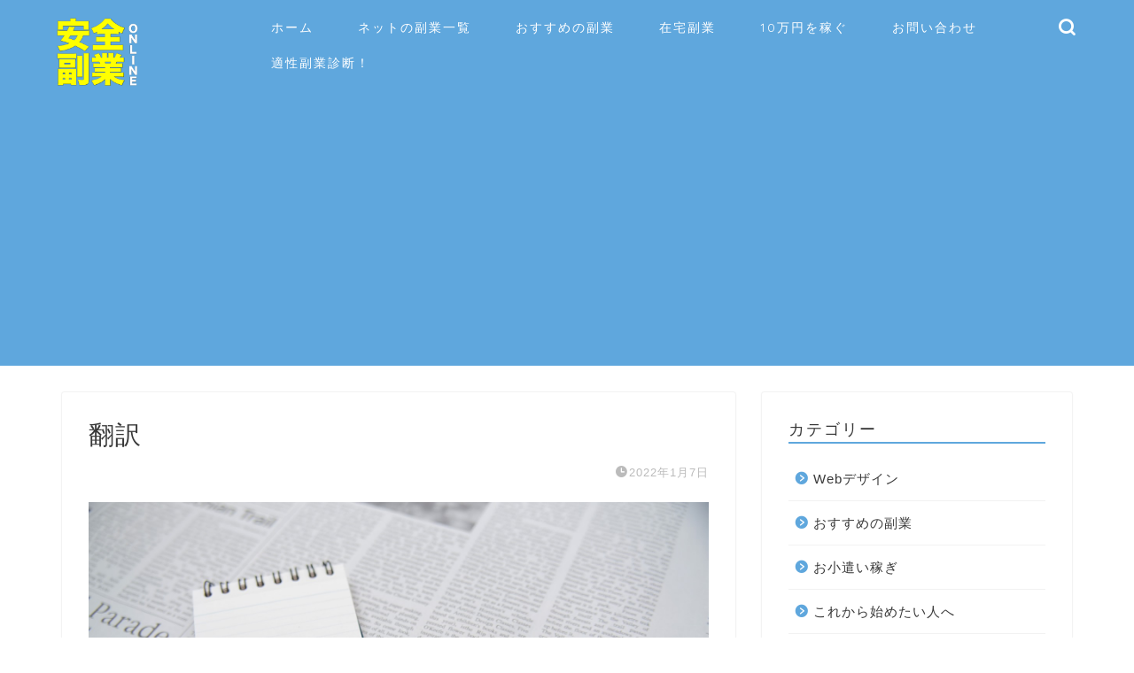

--- FILE ---
content_type: text/html; charset=utf-8
request_url: https://www.google.com/recaptcha/api2/aframe
body_size: 270
content:
<!DOCTYPE HTML><html><head><meta http-equiv="content-type" content="text/html; charset=UTF-8"></head><body><script nonce="jPrqBmSDQwEXRL6n2r47xQ">/** Anti-fraud and anti-abuse applications only. See google.com/recaptcha */ try{var clients={'sodar':'https://pagead2.googlesyndication.com/pagead/sodar?'};window.addEventListener("message",function(a){try{if(a.source===window.parent){var b=JSON.parse(a.data);var c=clients[b['id']];if(c){var d=document.createElement('img');d.src=c+b['params']+'&rc='+(localStorage.getItem("rc::a")?sessionStorage.getItem("rc::b"):"");window.document.body.appendChild(d);sessionStorage.setItem("rc::e",parseInt(sessionStorage.getItem("rc::e")||0)+1);localStorage.setItem("rc::h",'1769154417821');}}}catch(b){}});window.parent.postMessage("_grecaptcha_ready", "*");}catch(b){}</script></body></html>